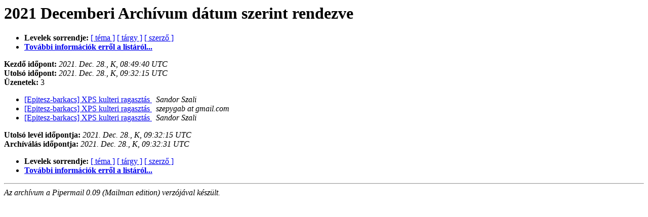

--- FILE ---
content_type: text/html
request_url: http://lists.javaforum.hu/pipermail/epitesz/2021-December/date.html
body_size: 831
content:
<!DOCTYPE HTML PUBLIC "-//W3C//DTD HTML 4.01 Transitional//EN">
<HTML>
  <HEAD>
     <title>A(z) Epitesz 2021 Decemberi Arch&iacute;vuma dátum szerint rendezve</title>
     <META NAME="robots" CONTENT="noindex,follow">
     <META http-equiv="Content-Type" content="text/html; charset=iso-8859-2">
  </HEAD>
  <BODY BGCOLOR="#ffffff">
      <a name="start"></A>
      <h1>2021 Decemberi Arch&iacute;vum dátum szerint rendezve</h1>
      <ul>
      <li> <b>Levelek sorrendje:</b>
	        <a href="thread.html#start">[ téma ]</a>
		<a href="subject.html#start">[ tárgy ]</a>
		<a href="author.html#start">[ szerző ]</a>
		

	     <li><b><a href="http://lists.javaforum.hu/mailman/listinfo/epitesz">Tov&aacute;bbi inform&aacute;ci&oacute;k err&#337;l a list&aacute;r&oacute;l...</a></b></li>
      </ul>
      <p><b>Kezd&#337; id&#337;pont:</b> <i>2021. Dec. 28., K, 08:49:40 UTC</i><br>
         <b>Utols&oacute; id&#337;pont:</b> <i>2021. Dec. 28., K, 09:32:15 UTC</i><br>
	 <b>&Uuml;zenetek:</b> 3<p>
     <ul>

<LI><A HREF="046075.html">[Epitesz-barkacs] XPS kulteri ragasztás
</A><A NAME="46075">&nbsp;</A>
<I>Sandor Szali
</I>

<LI><A HREF="046076.html">[Epitesz-barkacs] XPS kulteri ragasztás
</A><A NAME="46076">&nbsp;</A>
<I>szepygab at gmail.com
</I>

<LI><A HREF="046077.html">[Epitesz-barkacs] XPS kulteri ragasztás
</A><A NAME="46077">&nbsp;</A>
<I>Sandor Szali
</I>

    </ul>
    <p>
    <a name="end"><b>Utols&oacute; lev&eacute;l id&#337;pontja:</b></a> 
       <i>2021. Dec. 28., K, 09:32:15 UTC</i><br>
       <b>Arch&iacute;v&aacute;l&aacute;s id&#337;pontja:</b> <i>2021. Dec. 28., K, 09:32:31 UTC</i>
    <p>
   <ul>
	   <li> <b>Levelek sorrendje:</b>
	        <a href="thread.html#start">[ téma ]</a>
		<a href="subject.html#start">[ tárgy ]</a>
		<a href="author.html#start">[ szerző ]</a>
		
	     <li><b><a href="http://lists.javaforum.hu/mailman/listinfo/epitesz">Tov&aacute;bbi inform&aacute;ci&oacute;k err&#337;l a list&aacute;r&oacute;l...</a></b></li>
     </ul>
     <p>
     <hr>
     <i>Az arch&iacute;vum a Pipermail 0.09 (Mailman edition) verz&oacute;j&aacute;val k&eacute;sz&uuml;lt.</i>
  </BODY>
</HTML>

